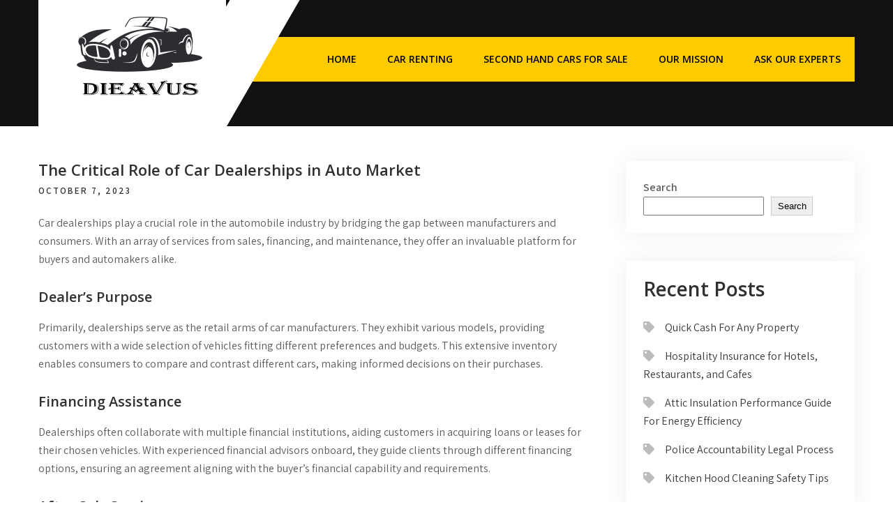

--- FILE ---
content_type: text/html; charset=UTF-8
request_url: https://dieavus.com/the-critical-role-of-car-dealerships-in-auto-market/
body_size: 14580
content:
<!DOCTYPE html>
<html dir="ltr" lang="en-US" prefix="og: https://ogp.me/ns#">
<head>
<meta charset="UTF-8">
<meta name="viewport" content="width=device-width, initial-scale=1">
<link rel="profile" href="http://gmpg.org/xfn/11">
	<link rel="pingback" href="https://dieavus.com/xmlrpc.php">
<title>The Critical Role of Car Dealerships in Auto Market - Dieavus</title>

		<!-- All in One SEO 4.9.3 - aioseo.com -->
	<meta name="description" content="Car dealerships play a crucial role in the automobile industry by bridging the gap between manufacturers and consumers. With an array of services from sales, financing, and maintenance, they offer an invaluable platform for buyers and automakers alike. Dealer&#039;s Purpose Primarily, dealerships serve as the retail arms of car manufacturers. They exhibit various models, providing" />
	<meta name="robots" content="max-image-preview:large" />
	<meta name="author" content="dieavus"/>
	<link rel="canonical" href="https://dieavus.com/the-critical-role-of-car-dealerships-in-auto-market/" />
	<meta name="generator" content="All in One SEO (AIOSEO) 4.9.3" />
		<meta property="og:locale" content="en_US" />
		<meta property="og:site_name" content="Dieavus -" />
		<meta property="og:type" content="article" />
		<meta property="og:title" content="The Critical Role of Car Dealerships in Auto Market - Dieavus" />
		<meta property="og:description" content="Car dealerships play a crucial role in the automobile industry by bridging the gap between manufacturers and consumers. With an array of services from sales, financing, and maintenance, they offer an invaluable platform for buyers and automakers alike. Dealer&#039;s Purpose Primarily, dealerships serve as the retail arms of car manufacturers. They exhibit various models, providing" />
		<meta property="og:url" content="https://dieavus.com/the-critical-role-of-car-dealerships-in-auto-market/" />
		<meta property="og:image" content="https://dieavus.com/wp-content/uploads/2023/10/car-Converted-1.png" />
		<meta property="og:image:secure_url" content="https://dieavus.com/wp-content/uploads/2023/10/car-Converted-1.png" />
		<meta property="article:published_time" content="2023-10-07T11:00:03+00:00" />
		<meta property="article:modified_time" content="2023-10-07T11:00:03+00:00" />
		<meta name="twitter:card" content="summary_large_image" />
		<meta name="twitter:title" content="The Critical Role of Car Dealerships in Auto Market - Dieavus" />
		<meta name="twitter:description" content="Car dealerships play a crucial role in the automobile industry by bridging the gap between manufacturers and consumers. With an array of services from sales, financing, and maintenance, they offer an invaluable platform for buyers and automakers alike. Dealer&#039;s Purpose Primarily, dealerships serve as the retail arms of car manufacturers. They exhibit various models, providing" />
		<meta name="twitter:image" content="https://dieavus.com/wp-content/uploads/2023/10/car-Converted-1.png" />
		<script type="application/ld+json" class="aioseo-schema">
			{"@context":"https:\/\/schema.org","@graph":[{"@type":"BlogPosting","@id":"https:\/\/dieavus.com\/the-critical-role-of-car-dealerships-in-auto-market\/#blogposting","name":"The Critical Role of Car Dealerships in Auto Market - Dieavus","headline":"The Critical Role of Car Dealerships in Auto Market","author":{"@id":"https:\/\/dieavus.com\/author\/dieavus\/#author"},"publisher":{"@id":"https:\/\/dieavus.com\/#organization"},"image":{"@type":"ImageObject","url":"https:\/\/dieavus.com\/wp-content\/uploads\/2023\/10\/car-Converted-1.png","@id":"https:\/\/dieavus.com\/#articleImage","width":180,"height":119},"datePublished":"2023-10-07T11:00:03+00:00","dateModified":"2023-10-07T11:00:03+00:00","inLanguage":"en-US","mainEntityOfPage":{"@id":"https:\/\/dieavus.com\/the-critical-role-of-car-dealerships-in-auto-market\/#webpage"},"isPartOf":{"@id":"https:\/\/dieavus.com\/the-critical-role-of-car-dealerships-in-auto-market\/#webpage"},"articleSection":"Uncategorized"},{"@type":"BreadcrumbList","@id":"https:\/\/dieavus.com\/the-critical-role-of-car-dealerships-in-auto-market\/#breadcrumblist","itemListElement":[{"@type":"ListItem","@id":"https:\/\/dieavus.com#listItem","position":1,"name":"Home","item":"https:\/\/dieavus.com","nextItem":{"@type":"ListItem","@id":"https:\/\/dieavus.com\/category\/uncategorized\/#listItem","name":"Uncategorized"}},{"@type":"ListItem","@id":"https:\/\/dieavus.com\/category\/uncategorized\/#listItem","position":2,"name":"Uncategorized","item":"https:\/\/dieavus.com\/category\/uncategorized\/","nextItem":{"@type":"ListItem","@id":"https:\/\/dieavus.com\/the-critical-role-of-car-dealerships-in-auto-market\/#listItem","name":"The Critical Role of Car Dealerships in Auto Market"},"previousItem":{"@type":"ListItem","@id":"https:\/\/dieavus.com#listItem","name":"Home"}},{"@type":"ListItem","@id":"https:\/\/dieavus.com\/the-critical-role-of-car-dealerships-in-auto-market\/#listItem","position":3,"name":"The Critical Role of Car Dealerships in Auto Market","previousItem":{"@type":"ListItem","@id":"https:\/\/dieavus.com\/category\/uncategorized\/#listItem","name":"Uncategorized"}}]},{"@type":"Organization","@id":"https:\/\/dieavus.com\/#organization","name":"My Blog","url":"https:\/\/dieavus.com\/","logo":{"@type":"ImageObject","url":"https:\/\/dieavus.com\/wp-content\/uploads\/2023\/10\/car-Converted-1.png","@id":"https:\/\/dieavus.com\/the-critical-role-of-car-dealerships-in-auto-market\/#organizationLogo","width":180,"height":119},"image":{"@id":"https:\/\/dieavus.com\/the-critical-role-of-car-dealerships-in-auto-market\/#organizationLogo"}},{"@type":"Person","@id":"https:\/\/dieavus.com\/author\/dieavus\/#author","url":"https:\/\/dieavus.com\/author\/dieavus\/","name":"dieavus","image":{"@type":"ImageObject","@id":"https:\/\/dieavus.com\/the-critical-role-of-car-dealerships-in-auto-market\/#authorImage","url":"https:\/\/secure.gravatar.com\/avatar\/d92b2ddba6db1f7b5fdacec7515871ee81c195d440c9f56ed7d0d48839db566f?s=96&d=mm&r=g","width":96,"height":96,"caption":"dieavus"}},{"@type":"WebPage","@id":"https:\/\/dieavus.com\/the-critical-role-of-car-dealerships-in-auto-market\/#webpage","url":"https:\/\/dieavus.com\/the-critical-role-of-car-dealerships-in-auto-market\/","name":"The Critical Role of Car Dealerships in Auto Market - Dieavus","description":"Car dealerships play a crucial role in the automobile industry by bridging the gap between manufacturers and consumers. With an array of services from sales, financing, and maintenance, they offer an invaluable platform for buyers and automakers alike. Dealer's Purpose Primarily, dealerships serve as the retail arms of car manufacturers. They exhibit various models, providing","inLanguage":"en-US","isPartOf":{"@id":"https:\/\/dieavus.com\/#website"},"breadcrumb":{"@id":"https:\/\/dieavus.com\/the-critical-role-of-car-dealerships-in-auto-market\/#breadcrumblist"},"author":{"@id":"https:\/\/dieavus.com\/author\/dieavus\/#author"},"creator":{"@id":"https:\/\/dieavus.com\/author\/dieavus\/#author"},"datePublished":"2023-10-07T11:00:03+00:00","dateModified":"2023-10-07T11:00:03+00:00"},{"@type":"WebSite","@id":"https:\/\/dieavus.com\/#website","url":"https:\/\/dieavus.com\/","name":"My Blog","inLanguage":"en-US","publisher":{"@id":"https:\/\/dieavus.com\/#organization"}}]}
		</script>
		<!-- All in One SEO -->

<link rel='dns-prefetch' href='//fonts.googleapis.com' />
<link rel="alternate" type="application/rss+xml" title="Dieavus &raquo; Feed" href="https://dieavus.com/feed/" />
<link rel="alternate" type="application/rss+xml" title="Dieavus &raquo; Comments Feed" href="https://dieavus.com/comments/feed/" />
<link rel="alternate" type="application/rss+xml" title="Dieavus &raquo; The Critical Role of Car Dealerships in Auto Market Comments Feed" href="https://dieavus.com/the-critical-role-of-car-dealerships-in-auto-market/feed/" />
<link rel="alternate" title="oEmbed (JSON)" type="application/json+oembed" href="https://dieavus.com/wp-json/oembed/1.0/embed?url=https%3A%2F%2Fdieavus.com%2Fthe-critical-role-of-car-dealerships-in-auto-market%2F" />
<link rel="alternate" title="oEmbed (XML)" type="text/xml+oembed" href="https://dieavus.com/wp-json/oembed/1.0/embed?url=https%3A%2F%2Fdieavus.com%2Fthe-critical-role-of-car-dealerships-in-auto-market%2F&#038;format=xml" />
<style id='wp-img-auto-sizes-contain-inline-css' type='text/css'>
img:is([sizes=auto i],[sizes^="auto," i]){contain-intrinsic-size:3000px 1500px}
/*# sourceURL=wp-img-auto-sizes-contain-inline-css */
</style>
<style id='wp-emoji-styles-inline-css' type='text/css'>

	img.wp-smiley, img.emoji {
		display: inline !important;
		border: none !important;
		box-shadow: none !important;
		height: 1em !important;
		width: 1em !important;
		margin: 0 0.07em !important;
		vertical-align: -0.1em !important;
		background: none !important;
		padding: 0 !important;
	}
/*# sourceURL=wp-emoji-styles-inline-css */
</style>
<style id='wp-block-library-inline-css' type='text/css'>
:root{--wp-block-synced-color:#7a00df;--wp-block-synced-color--rgb:122,0,223;--wp-bound-block-color:var(--wp-block-synced-color);--wp-editor-canvas-background:#ddd;--wp-admin-theme-color:#007cba;--wp-admin-theme-color--rgb:0,124,186;--wp-admin-theme-color-darker-10:#006ba1;--wp-admin-theme-color-darker-10--rgb:0,107,160.5;--wp-admin-theme-color-darker-20:#005a87;--wp-admin-theme-color-darker-20--rgb:0,90,135;--wp-admin-border-width-focus:2px}@media (min-resolution:192dpi){:root{--wp-admin-border-width-focus:1.5px}}.wp-element-button{cursor:pointer}:root .has-very-light-gray-background-color{background-color:#eee}:root .has-very-dark-gray-background-color{background-color:#313131}:root .has-very-light-gray-color{color:#eee}:root .has-very-dark-gray-color{color:#313131}:root .has-vivid-green-cyan-to-vivid-cyan-blue-gradient-background{background:linear-gradient(135deg,#00d084,#0693e3)}:root .has-purple-crush-gradient-background{background:linear-gradient(135deg,#34e2e4,#4721fb 50%,#ab1dfe)}:root .has-hazy-dawn-gradient-background{background:linear-gradient(135deg,#faaca8,#dad0ec)}:root .has-subdued-olive-gradient-background{background:linear-gradient(135deg,#fafae1,#67a671)}:root .has-atomic-cream-gradient-background{background:linear-gradient(135deg,#fdd79a,#004a59)}:root .has-nightshade-gradient-background{background:linear-gradient(135deg,#330968,#31cdcf)}:root .has-midnight-gradient-background{background:linear-gradient(135deg,#020381,#2874fc)}:root{--wp--preset--font-size--normal:16px;--wp--preset--font-size--huge:42px}.has-regular-font-size{font-size:1em}.has-larger-font-size{font-size:2.625em}.has-normal-font-size{font-size:var(--wp--preset--font-size--normal)}.has-huge-font-size{font-size:var(--wp--preset--font-size--huge)}.has-text-align-center{text-align:center}.has-text-align-left{text-align:left}.has-text-align-right{text-align:right}.has-fit-text{white-space:nowrap!important}#end-resizable-editor-section{display:none}.aligncenter{clear:both}.items-justified-left{justify-content:flex-start}.items-justified-center{justify-content:center}.items-justified-right{justify-content:flex-end}.items-justified-space-between{justify-content:space-between}.screen-reader-text{border:0;clip-path:inset(50%);height:1px;margin:-1px;overflow:hidden;padding:0;position:absolute;width:1px;word-wrap:normal!important}.screen-reader-text:focus{background-color:#ddd;clip-path:none;color:#444;display:block;font-size:1em;height:auto;left:5px;line-height:normal;padding:15px 23px 14px;text-decoration:none;top:5px;width:auto;z-index:100000}html :where(.has-border-color){border-style:solid}html :where([style*=border-top-color]){border-top-style:solid}html :where([style*=border-right-color]){border-right-style:solid}html :where([style*=border-bottom-color]){border-bottom-style:solid}html :where([style*=border-left-color]){border-left-style:solid}html :where([style*=border-width]){border-style:solid}html :where([style*=border-top-width]){border-top-style:solid}html :where([style*=border-right-width]){border-right-style:solid}html :where([style*=border-bottom-width]){border-bottom-style:solid}html :where([style*=border-left-width]){border-left-style:solid}html :where(img[class*=wp-image-]){height:auto;max-width:100%}:where(figure){margin:0 0 1em}html :where(.is-position-sticky){--wp-admin--admin-bar--position-offset:var(--wp-admin--admin-bar--height,0px)}@media screen and (max-width:600px){html :where(.is-position-sticky){--wp-admin--admin-bar--position-offset:0px}}

/*# sourceURL=wp-block-library-inline-css */
</style><style id='wp-block-archives-inline-css' type='text/css'>
.wp-block-archives{box-sizing:border-box}.wp-block-archives-dropdown label{display:block}
/*# sourceURL=https://dieavus.com/wp-includes/blocks/archives/style.min.css */
</style>
<style id='wp-block-categories-inline-css' type='text/css'>
.wp-block-categories{box-sizing:border-box}.wp-block-categories.alignleft{margin-right:2em}.wp-block-categories.alignright{margin-left:2em}.wp-block-categories.wp-block-categories-dropdown.aligncenter{text-align:center}.wp-block-categories .wp-block-categories__label{display:block;width:100%}
/*# sourceURL=https://dieavus.com/wp-includes/blocks/categories/style.min.css */
</style>
<style id='wp-block-heading-inline-css' type='text/css'>
h1:where(.wp-block-heading).has-background,h2:where(.wp-block-heading).has-background,h3:where(.wp-block-heading).has-background,h4:where(.wp-block-heading).has-background,h5:where(.wp-block-heading).has-background,h6:where(.wp-block-heading).has-background{padding:1.25em 2.375em}h1.has-text-align-left[style*=writing-mode]:where([style*=vertical-lr]),h1.has-text-align-right[style*=writing-mode]:where([style*=vertical-rl]),h2.has-text-align-left[style*=writing-mode]:where([style*=vertical-lr]),h2.has-text-align-right[style*=writing-mode]:where([style*=vertical-rl]),h3.has-text-align-left[style*=writing-mode]:where([style*=vertical-lr]),h3.has-text-align-right[style*=writing-mode]:where([style*=vertical-rl]),h4.has-text-align-left[style*=writing-mode]:where([style*=vertical-lr]),h4.has-text-align-right[style*=writing-mode]:where([style*=vertical-rl]),h5.has-text-align-left[style*=writing-mode]:where([style*=vertical-lr]),h5.has-text-align-right[style*=writing-mode]:where([style*=vertical-rl]),h6.has-text-align-left[style*=writing-mode]:where([style*=vertical-lr]),h6.has-text-align-right[style*=writing-mode]:where([style*=vertical-rl]){rotate:180deg}
/*# sourceURL=https://dieavus.com/wp-includes/blocks/heading/style.min.css */
</style>
<style id='wp-block-image-inline-css' type='text/css'>
.wp-block-image>a,.wp-block-image>figure>a{display:inline-block}.wp-block-image img{box-sizing:border-box;height:auto;max-width:100%;vertical-align:bottom}@media not (prefers-reduced-motion){.wp-block-image img.hide{visibility:hidden}.wp-block-image img.show{animation:show-content-image .4s}}.wp-block-image[style*=border-radius] img,.wp-block-image[style*=border-radius]>a{border-radius:inherit}.wp-block-image.has-custom-border img{box-sizing:border-box}.wp-block-image.aligncenter{text-align:center}.wp-block-image.alignfull>a,.wp-block-image.alignwide>a{width:100%}.wp-block-image.alignfull img,.wp-block-image.alignwide img{height:auto;width:100%}.wp-block-image .aligncenter,.wp-block-image .alignleft,.wp-block-image .alignright,.wp-block-image.aligncenter,.wp-block-image.alignleft,.wp-block-image.alignright{display:table}.wp-block-image .aligncenter>figcaption,.wp-block-image .alignleft>figcaption,.wp-block-image .alignright>figcaption,.wp-block-image.aligncenter>figcaption,.wp-block-image.alignleft>figcaption,.wp-block-image.alignright>figcaption{caption-side:bottom;display:table-caption}.wp-block-image .alignleft{float:left;margin:.5em 1em .5em 0}.wp-block-image .alignright{float:right;margin:.5em 0 .5em 1em}.wp-block-image .aligncenter{margin-left:auto;margin-right:auto}.wp-block-image :where(figcaption){margin-bottom:1em;margin-top:.5em}.wp-block-image.is-style-circle-mask img{border-radius:9999px}@supports ((-webkit-mask-image:none) or (mask-image:none)) or (-webkit-mask-image:none){.wp-block-image.is-style-circle-mask img{border-radius:0;-webkit-mask-image:url('data:image/svg+xml;utf8,<svg viewBox="0 0 100 100" xmlns="http://www.w3.org/2000/svg"><circle cx="50" cy="50" r="50"/></svg>');mask-image:url('data:image/svg+xml;utf8,<svg viewBox="0 0 100 100" xmlns="http://www.w3.org/2000/svg"><circle cx="50" cy="50" r="50"/></svg>');mask-mode:alpha;-webkit-mask-position:center;mask-position:center;-webkit-mask-repeat:no-repeat;mask-repeat:no-repeat;-webkit-mask-size:contain;mask-size:contain}}:root :where(.wp-block-image.is-style-rounded img,.wp-block-image .is-style-rounded img){border-radius:9999px}.wp-block-image figure{margin:0}.wp-lightbox-container{display:flex;flex-direction:column;position:relative}.wp-lightbox-container img{cursor:zoom-in}.wp-lightbox-container img:hover+button{opacity:1}.wp-lightbox-container button{align-items:center;backdrop-filter:blur(16px) saturate(180%);background-color:#5a5a5a40;border:none;border-radius:4px;cursor:zoom-in;display:flex;height:20px;justify-content:center;opacity:0;padding:0;position:absolute;right:16px;text-align:center;top:16px;width:20px;z-index:100}@media not (prefers-reduced-motion){.wp-lightbox-container button{transition:opacity .2s ease}}.wp-lightbox-container button:focus-visible{outline:3px auto #5a5a5a40;outline:3px auto -webkit-focus-ring-color;outline-offset:3px}.wp-lightbox-container button:hover{cursor:pointer;opacity:1}.wp-lightbox-container button:focus{opacity:1}.wp-lightbox-container button:focus,.wp-lightbox-container button:hover,.wp-lightbox-container button:not(:hover):not(:active):not(.has-background){background-color:#5a5a5a40;border:none}.wp-lightbox-overlay{box-sizing:border-box;cursor:zoom-out;height:100vh;left:0;overflow:hidden;position:fixed;top:0;visibility:hidden;width:100%;z-index:100000}.wp-lightbox-overlay .close-button{align-items:center;cursor:pointer;display:flex;justify-content:center;min-height:40px;min-width:40px;padding:0;position:absolute;right:calc(env(safe-area-inset-right) + 16px);top:calc(env(safe-area-inset-top) + 16px);z-index:5000000}.wp-lightbox-overlay .close-button:focus,.wp-lightbox-overlay .close-button:hover,.wp-lightbox-overlay .close-button:not(:hover):not(:active):not(.has-background){background:none;border:none}.wp-lightbox-overlay .lightbox-image-container{height:var(--wp--lightbox-container-height);left:50%;overflow:hidden;position:absolute;top:50%;transform:translate(-50%,-50%);transform-origin:top left;width:var(--wp--lightbox-container-width);z-index:9999999999}.wp-lightbox-overlay .wp-block-image{align-items:center;box-sizing:border-box;display:flex;height:100%;justify-content:center;margin:0;position:relative;transform-origin:0 0;width:100%;z-index:3000000}.wp-lightbox-overlay .wp-block-image img{height:var(--wp--lightbox-image-height);min-height:var(--wp--lightbox-image-height);min-width:var(--wp--lightbox-image-width);width:var(--wp--lightbox-image-width)}.wp-lightbox-overlay .wp-block-image figcaption{display:none}.wp-lightbox-overlay button{background:none;border:none}.wp-lightbox-overlay .scrim{background-color:#fff;height:100%;opacity:.9;position:absolute;width:100%;z-index:2000000}.wp-lightbox-overlay.active{visibility:visible}@media not (prefers-reduced-motion){.wp-lightbox-overlay.active{animation:turn-on-visibility .25s both}.wp-lightbox-overlay.active img{animation:turn-on-visibility .35s both}.wp-lightbox-overlay.show-closing-animation:not(.active){animation:turn-off-visibility .35s both}.wp-lightbox-overlay.show-closing-animation:not(.active) img{animation:turn-off-visibility .25s both}.wp-lightbox-overlay.zoom.active{animation:none;opacity:1;visibility:visible}.wp-lightbox-overlay.zoom.active .lightbox-image-container{animation:lightbox-zoom-in .4s}.wp-lightbox-overlay.zoom.active .lightbox-image-container img{animation:none}.wp-lightbox-overlay.zoom.active .scrim{animation:turn-on-visibility .4s forwards}.wp-lightbox-overlay.zoom.show-closing-animation:not(.active){animation:none}.wp-lightbox-overlay.zoom.show-closing-animation:not(.active) .lightbox-image-container{animation:lightbox-zoom-out .4s}.wp-lightbox-overlay.zoom.show-closing-animation:not(.active) .lightbox-image-container img{animation:none}.wp-lightbox-overlay.zoom.show-closing-animation:not(.active) .scrim{animation:turn-off-visibility .4s forwards}}@keyframes show-content-image{0%{visibility:hidden}99%{visibility:hidden}to{visibility:visible}}@keyframes turn-on-visibility{0%{opacity:0}to{opacity:1}}@keyframes turn-off-visibility{0%{opacity:1;visibility:visible}99%{opacity:0;visibility:visible}to{opacity:0;visibility:hidden}}@keyframes lightbox-zoom-in{0%{transform:translate(calc((-100vw + var(--wp--lightbox-scrollbar-width))/2 + var(--wp--lightbox-initial-left-position)),calc(-50vh + var(--wp--lightbox-initial-top-position))) scale(var(--wp--lightbox-scale))}to{transform:translate(-50%,-50%) scale(1)}}@keyframes lightbox-zoom-out{0%{transform:translate(-50%,-50%) scale(1);visibility:visible}99%{visibility:visible}to{transform:translate(calc((-100vw + var(--wp--lightbox-scrollbar-width))/2 + var(--wp--lightbox-initial-left-position)),calc(-50vh + var(--wp--lightbox-initial-top-position))) scale(var(--wp--lightbox-scale));visibility:hidden}}
/*# sourceURL=https://dieavus.com/wp-includes/blocks/image/style.min.css */
</style>
<style id='wp-block-image-theme-inline-css' type='text/css'>
:root :where(.wp-block-image figcaption){color:#555;font-size:13px;text-align:center}.is-dark-theme :root :where(.wp-block-image figcaption){color:#ffffffa6}.wp-block-image{margin:0 0 1em}
/*# sourceURL=https://dieavus.com/wp-includes/blocks/image/theme.min.css */
</style>
<style id='wp-block-latest-posts-inline-css' type='text/css'>
.wp-block-latest-posts{box-sizing:border-box}.wp-block-latest-posts.alignleft{margin-right:2em}.wp-block-latest-posts.alignright{margin-left:2em}.wp-block-latest-posts.wp-block-latest-posts__list{list-style:none}.wp-block-latest-posts.wp-block-latest-posts__list li{clear:both;overflow-wrap:break-word}.wp-block-latest-posts.is-grid{display:flex;flex-wrap:wrap}.wp-block-latest-posts.is-grid li{margin:0 1.25em 1.25em 0;width:100%}@media (min-width:600px){.wp-block-latest-posts.columns-2 li{width:calc(50% - .625em)}.wp-block-latest-posts.columns-2 li:nth-child(2n){margin-right:0}.wp-block-latest-posts.columns-3 li{width:calc(33.33333% - .83333em)}.wp-block-latest-posts.columns-3 li:nth-child(3n){margin-right:0}.wp-block-latest-posts.columns-4 li{width:calc(25% - .9375em)}.wp-block-latest-posts.columns-4 li:nth-child(4n){margin-right:0}.wp-block-latest-posts.columns-5 li{width:calc(20% - 1em)}.wp-block-latest-posts.columns-5 li:nth-child(5n){margin-right:0}.wp-block-latest-posts.columns-6 li{width:calc(16.66667% - 1.04167em)}.wp-block-latest-posts.columns-6 li:nth-child(6n){margin-right:0}}:root :where(.wp-block-latest-posts.is-grid){padding:0}:root :where(.wp-block-latest-posts.wp-block-latest-posts__list){padding-left:0}.wp-block-latest-posts__post-author,.wp-block-latest-posts__post-date{display:block;font-size:.8125em}.wp-block-latest-posts__post-excerpt,.wp-block-latest-posts__post-full-content{margin-bottom:1em;margin-top:.5em}.wp-block-latest-posts__featured-image a{display:inline-block}.wp-block-latest-posts__featured-image img{height:auto;max-width:100%;width:auto}.wp-block-latest-posts__featured-image.alignleft{float:left;margin-right:1em}.wp-block-latest-posts__featured-image.alignright{float:right;margin-left:1em}.wp-block-latest-posts__featured-image.aligncenter{margin-bottom:1em;text-align:center}
/*# sourceURL=https://dieavus.com/wp-includes/blocks/latest-posts/style.min.css */
</style>
<style id='wp-block-search-inline-css' type='text/css'>
.wp-block-search__button{margin-left:10px;word-break:normal}.wp-block-search__button.has-icon{line-height:0}.wp-block-search__button svg{height:1.25em;min-height:24px;min-width:24px;width:1.25em;fill:currentColor;vertical-align:text-bottom}:where(.wp-block-search__button){border:1px solid #ccc;padding:6px 10px}.wp-block-search__inside-wrapper{display:flex;flex:auto;flex-wrap:nowrap;max-width:100%}.wp-block-search__label{width:100%}.wp-block-search.wp-block-search__button-only .wp-block-search__button{box-sizing:border-box;display:flex;flex-shrink:0;justify-content:center;margin-left:0;max-width:100%}.wp-block-search.wp-block-search__button-only .wp-block-search__inside-wrapper{min-width:0!important;transition-property:width}.wp-block-search.wp-block-search__button-only .wp-block-search__input{flex-basis:100%;transition-duration:.3s}.wp-block-search.wp-block-search__button-only.wp-block-search__searchfield-hidden,.wp-block-search.wp-block-search__button-only.wp-block-search__searchfield-hidden .wp-block-search__inside-wrapper{overflow:hidden}.wp-block-search.wp-block-search__button-only.wp-block-search__searchfield-hidden .wp-block-search__input{border-left-width:0!important;border-right-width:0!important;flex-basis:0;flex-grow:0;margin:0;min-width:0!important;padding-left:0!important;padding-right:0!important;width:0!important}:where(.wp-block-search__input){appearance:none;border:1px solid #949494;flex-grow:1;font-family:inherit;font-size:inherit;font-style:inherit;font-weight:inherit;letter-spacing:inherit;line-height:inherit;margin-left:0;margin-right:0;min-width:3rem;padding:8px;text-decoration:unset!important;text-transform:inherit}:where(.wp-block-search__button-inside .wp-block-search__inside-wrapper){background-color:#fff;border:1px solid #949494;box-sizing:border-box;padding:4px}:where(.wp-block-search__button-inside .wp-block-search__inside-wrapper) .wp-block-search__input{border:none;border-radius:0;padding:0 4px}:where(.wp-block-search__button-inside .wp-block-search__inside-wrapper) .wp-block-search__input:focus{outline:none}:where(.wp-block-search__button-inside .wp-block-search__inside-wrapper) :where(.wp-block-search__button){padding:4px 8px}.wp-block-search.aligncenter .wp-block-search__inside-wrapper{margin:auto}.wp-block[data-align=right] .wp-block-search.wp-block-search__button-only .wp-block-search__inside-wrapper{float:right}
/*# sourceURL=https://dieavus.com/wp-includes/blocks/search/style.min.css */
</style>
<style id='wp-block-search-theme-inline-css' type='text/css'>
.wp-block-search .wp-block-search__label{font-weight:700}.wp-block-search__button{border:1px solid #ccc;padding:.375em .625em}
/*# sourceURL=https://dieavus.com/wp-includes/blocks/search/theme.min.css */
</style>
<style id='wp-block-group-inline-css' type='text/css'>
.wp-block-group{box-sizing:border-box}:where(.wp-block-group.wp-block-group-is-layout-constrained){position:relative}
/*# sourceURL=https://dieavus.com/wp-includes/blocks/group/style.min.css */
</style>
<style id='wp-block-group-theme-inline-css' type='text/css'>
:where(.wp-block-group.has-background){padding:1.25em 2.375em}
/*# sourceURL=https://dieavus.com/wp-includes/blocks/group/theme.min.css */
</style>
<style id='wp-block-paragraph-inline-css' type='text/css'>
.is-small-text{font-size:.875em}.is-regular-text{font-size:1em}.is-large-text{font-size:2.25em}.is-larger-text{font-size:3em}.has-drop-cap:not(:focus):first-letter{float:left;font-size:8.4em;font-style:normal;font-weight:100;line-height:.68;margin:.05em .1em 0 0;text-transform:uppercase}body.rtl .has-drop-cap:not(:focus):first-letter{float:none;margin-left:.1em}p.has-drop-cap.has-background{overflow:hidden}:root :where(p.has-background){padding:1.25em 2.375em}:where(p.has-text-color:not(.has-link-color)) a{color:inherit}p.has-text-align-left[style*="writing-mode:vertical-lr"],p.has-text-align-right[style*="writing-mode:vertical-rl"]{rotate:180deg}
/*# sourceURL=https://dieavus.com/wp-includes/blocks/paragraph/style.min.css */
</style>
<style id='global-styles-inline-css' type='text/css'>
:root{--wp--preset--aspect-ratio--square: 1;--wp--preset--aspect-ratio--4-3: 4/3;--wp--preset--aspect-ratio--3-4: 3/4;--wp--preset--aspect-ratio--3-2: 3/2;--wp--preset--aspect-ratio--2-3: 2/3;--wp--preset--aspect-ratio--16-9: 16/9;--wp--preset--aspect-ratio--9-16: 9/16;--wp--preset--color--black: #000000;--wp--preset--color--cyan-bluish-gray: #abb8c3;--wp--preset--color--white: #ffffff;--wp--preset--color--pale-pink: #f78da7;--wp--preset--color--vivid-red: #cf2e2e;--wp--preset--color--luminous-vivid-orange: #ff6900;--wp--preset--color--luminous-vivid-amber: #fcb900;--wp--preset--color--light-green-cyan: #7bdcb5;--wp--preset--color--vivid-green-cyan: #00d084;--wp--preset--color--pale-cyan-blue: #8ed1fc;--wp--preset--color--vivid-cyan-blue: #0693e3;--wp--preset--color--vivid-purple: #9b51e0;--wp--preset--gradient--vivid-cyan-blue-to-vivid-purple: linear-gradient(135deg,rgb(6,147,227) 0%,rgb(155,81,224) 100%);--wp--preset--gradient--light-green-cyan-to-vivid-green-cyan: linear-gradient(135deg,rgb(122,220,180) 0%,rgb(0,208,130) 100%);--wp--preset--gradient--luminous-vivid-amber-to-luminous-vivid-orange: linear-gradient(135deg,rgb(252,185,0) 0%,rgb(255,105,0) 100%);--wp--preset--gradient--luminous-vivid-orange-to-vivid-red: linear-gradient(135deg,rgb(255,105,0) 0%,rgb(207,46,46) 100%);--wp--preset--gradient--very-light-gray-to-cyan-bluish-gray: linear-gradient(135deg,rgb(238,238,238) 0%,rgb(169,184,195) 100%);--wp--preset--gradient--cool-to-warm-spectrum: linear-gradient(135deg,rgb(74,234,220) 0%,rgb(151,120,209) 20%,rgb(207,42,186) 40%,rgb(238,44,130) 60%,rgb(251,105,98) 80%,rgb(254,248,76) 100%);--wp--preset--gradient--blush-light-purple: linear-gradient(135deg,rgb(255,206,236) 0%,rgb(152,150,240) 100%);--wp--preset--gradient--blush-bordeaux: linear-gradient(135deg,rgb(254,205,165) 0%,rgb(254,45,45) 50%,rgb(107,0,62) 100%);--wp--preset--gradient--luminous-dusk: linear-gradient(135deg,rgb(255,203,112) 0%,rgb(199,81,192) 50%,rgb(65,88,208) 100%);--wp--preset--gradient--pale-ocean: linear-gradient(135deg,rgb(255,245,203) 0%,rgb(182,227,212) 50%,rgb(51,167,181) 100%);--wp--preset--gradient--electric-grass: linear-gradient(135deg,rgb(202,248,128) 0%,rgb(113,206,126) 100%);--wp--preset--gradient--midnight: linear-gradient(135deg,rgb(2,3,129) 0%,rgb(40,116,252) 100%);--wp--preset--font-size--small: 13px;--wp--preset--font-size--medium: 20px;--wp--preset--font-size--large: 36px;--wp--preset--font-size--x-large: 42px;--wp--preset--spacing--20: 0.44rem;--wp--preset--spacing--30: 0.67rem;--wp--preset--spacing--40: 1rem;--wp--preset--spacing--50: 1.5rem;--wp--preset--spacing--60: 2.25rem;--wp--preset--spacing--70: 3.38rem;--wp--preset--spacing--80: 5.06rem;--wp--preset--shadow--natural: 6px 6px 9px rgba(0, 0, 0, 0.2);--wp--preset--shadow--deep: 12px 12px 50px rgba(0, 0, 0, 0.4);--wp--preset--shadow--sharp: 6px 6px 0px rgba(0, 0, 0, 0.2);--wp--preset--shadow--outlined: 6px 6px 0px -3px rgb(255, 255, 255), 6px 6px rgb(0, 0, 0);--wp--preset--shadow--crisp: 6px 6px 0px rgb(0, 0, 0);}:where(.is-layout-flex){gap: 0.5em;}:where(.is-layout-grid){gap: 0.5em;}body .is-layout-flex{display: flex;}.is-layout-flex{flex-wrap: wrap;align-items: center;}.is-layout-flex > :is(*, div){margin: 0;}body .is-layout-grid{display: grid;}.is-layout-grid > :is(*, div){margin: 0;}:where(.wp-block-columns.is-layout-flex){gap: 2em;}:where(.wp-block-columns.is-layout-grid){gap: 2em;}:where(.wp-block-post-template.is-layout-flex){gap: 1.25em;}:where(.wp-block-post-template.is-layout-grid){gap: 1.25em;}.has-black-color{color: var(--wp--preset--color--black) !important;}.has-cyan-bluish-gray-color{color: var(--wp--preset--color--cyan-bluish-gray) !important;}.has-white-color{color: var(--wp--preset--color--white) !important;}.has-pale-pink-color{color: var(--wp--preset--color--pale-pink) !important;}.has-vivid-red-color{color: var(--wp--preset--color--vivid-red) !important;}.has-luminous-vivid-orange-color{color: var(--wp--preset--color--luminous-vivid-orange) !important;}.has-luminous-vivid-amber-color{color: var(--wp--preset--color--luminous-vivid-amber) !important;}.has-light-green-cyan-color{color: var(--wp--preset--color--light-green-cyan) !important;}.has-vivid-green-cyan-color{color: var(--wp--preset--color--vivid-green-cyan) !important;}.has-pale-cyan-blue-color{color: var(--wp--preset--color--pale-cyan-blue) !important;}.has-vivid-cyan-blue-color{color: var(--wp--preset--color--vivid-cyan-blue) !important;}.has-vivid-purple-color{color: var(--wp--preset--color--vivid-purple) !important;}.has-black-background-color{background-color: var(--wp--preset--color--black) !important;}.has-cyan-bluish-gray-background-color{background-color: var(--wp--preset--color--cyan-bluish-gray) !important;}.has-white-background-color{background-color: var(--wp--preset--color--white) !important;}.has-pale-pink-background-color{background-color: var(--wp--preset--color--pale-pink) !important;}.has-vivid-red-background-color{background-color: var(--wp--preset--color--vivid-red) !important;}.has-luminous-vivid-orange-background-color{background-color: var(--wp--preset--color--luminous-vivid-orange) !important;}.has-luminous-vivid-amber-background-color{background-color: var(--wp--preset--color--luminous-vivid-amber) !important;}.has-light-green-cyan-background-color{background-color: var(--wp--preset--color--light-green-cyan) !important;}.has-vivid-green-cyan-background-color{background-color: var(--wp--preset--color--vivid-green-cyan) !important;}.has-pale-cyan-blue-background-color{background-color: var(--wp--preset--color--pale-cyan-blue) !important;}.has-vivid-cyan-blue-background-color{background-color: var(--wp--preset--color--vivid-cyan-blue) !important;}.has-vivid-purple-background-color{background-color: var(--wp--preset--color--vivid-purple) !important;}.has-black-border-color{border-color: var(--wp--preset--color--black) !important;}.has-cyan-bluish-gray-border-color{border-color: var(--wp--preset--color--cyan-bluish-gray) !important;}.has-white-border-color{border-color: var(--wp--preset--color--white) !important;}.has-pale-pink-border-color{border-color: var(--wp--preset--color--pale-pink) !important;}.has-vivid-red-border-color{border-color: var(--wp--preset--color--vivid-red) !important;}.has-luminous-vivid-orange-border-color{border-color: var(--wp--preset--color--luminous-vivid-orange) !important;}.has-luminous-vivid-amber-border-color{border-color: var(--wp--preset--color--luminous-vivid-amber) !important;}.has-light-green-cyan-border-color{border-color: var(--wp--preset--color--light-green-cyan) !important;}.has-vivid-green-cyan-border-color{border-color: var(--wp--preset--color--vivid-green-cyan) !important;}.has-pale-cyan-blue-border-color{border-color: var(--wp--preset--color--pale-cyan-blue) !important;}.has-vivid-cyan-blue-border-color{border-color: var(--wp--preset--color--vivid-cyan-blue) !important;}.has-vivid-purple-border-color{border-color: var(--wp--preset--color--vivid-purple) !important;}.has-vivid-cyan-blue-to-vivid-purple-gradient-background{background: var(--wp--preset--gradient--vivid-cyan-blue-to-vivid-purple) !important;}.has-light-green-cyan-to-vivid-green-cyan-gradient-background{background: var(--wp--preset--gradient--light-green-cyan-to-vivid-green-cyan) !important;}.has-luminous-vivid-amber-to-luminous-vivid-orange-gradient-background{background: var(--wp--preset--gradient--luminous-vivid-amber-to-luminous-vivid-orange) !important;}.has-luminous-vivid-orange-to-vivid-red-gradient-background{background: var(--wp--preset--gradient--luminous-vivid-orange-to-vivid-red) !important;}.has-very-light-gray-to-cyan-bluish-gray-gradient-background{background: var(--wp--preset--gradient--very-light-gray-to-cyan-bluish-gray) !important;}.has-cool-to-warm-spectrum-gradient-background{background: var(--wp--preset--gradient--cool-to-warm-spectrum) !important;}.has-blush-light-purple-gradient-background{background: var(--wp--preset--gradient--blush-light-purple) !important;}.has-blush-bordeaux-gradient-background{background: var(--wp--preset--gradient--blush-bordeaux) !important;}.has-luminous-dusk-gradient-background{background: var(--wp--preset--gradient--luminous-dusk) !important;}.has-pale-ocean-gradient-background{background: var(--wp--preset--gradient--pale-ocean) !important;}.has-electric-grass-gradient-background{background: var(--wp--preset--gradient--electric-grass) !important;}.has-midnight-gradient-background{background: var(--wp--preset--gradient--midnight) !important;}.has-small-font-size{font-size: var(--wp--preset--font-size--small) !important;}.has-medium-font-size{font-size: var(--wp--preset--font-size--medium) !important;}.has-large-font-size{font-size: var(--wp--preset--font-size--large) !important;}.has-x-large-font-size{font-size: var(--wp--preset--font-size--x-large) !important;}
/*# sourceURL=global-styles-inline-css */
</style>

<style id='classic-theme-styles-inline-css' type='text/css'>
/*! This file is auto-generated */
.wp-block-button__link{color:#fff;background-color:#32373c;border-radius:9999px;box-shadow:none;text-decoration:none;padding:calc(.667em + 2px) calc(1.333em + 2px);font-size:1.125em}.wp-block-file__button{background:#32373c;color:#fff;text-decoration:none}
/*# sourceURL=/wp-includes/css/classic-themes.min.css */
</style>
<link rel='stylesheet' id='dashicons-css' href='https://dieavus.com/wp-includes/css/dashicons.min.css?ver=6.9' type='text/css' media='all' />
<link rel='stylesheet' id='admin-bar-css' href='https://dieavus.com/wp-includes/css/admin-bar.min.css?ver=6.9' type='text/css' media='all' />
<style id='admin-bar-inline-css' type='text/css'>

    /* Hide CanvasJS credits for P404 charts specifically */
    #p404RedirectChart .canvasjs-chart-credit {
        display: none !important;
    }
    
    #p404RedirectChart canvas {
        border-radius: 6px;
    }

    .p404-redirect-adminbar-weekly-title {
        font-weight: bold;
        font-size: 14px;
        color: #fff;
        margin-bottom: 6px;
    }

    #wpadminbar #wp-admin-bar-p404_free_top_button .ab-icon:before {
        content: "\f103";
        color: #dc3545;
        top: 3px;
    }
    
    #wp-admin-bar-p404_free_top_button .ab-item {
        min-width: 80px !important;
        padding: 0px !important;
    }
    
    /* Ensure proper positioning and z-index for P404 dropdown */
    .p404-redirect-adminbar-dropdown-wrap { 
        min-width: 0; 
        padding: 0;
        position: static !important;
    }
    
    #wpadminbar #wp-admin-bar-p404_free_top_button_dropdown {
        position: static !important;
    }
    
    #wpadminbar #wp-admin-bar-p404_free_top_button_dropdown .ab-item {
        padding: 0 !important;
        margin: 0 !important;
    }
    
    .p404-redirect-dropdown-container {
        min-width: 340px;
        padding: 18px 18px 12px 18px;
        background: #23282d !important;
        color: #fff;
        border-radius: 12px;
        box-shadow: 0 8px 32px rgba(0,0,0,0.25);
        margin-top: 10px;
        position: relative !important;
        z-index: 999999 !important;
        display: block !important;
        border: 1px solid #444;
    }
    
    /* Ensure P404 dropdown appears on hover */
    #wpadminbar #wp-admin-bar-p404_free_top_button .p404-redirect-dropdown-container { 
        display: none !important;
    }
    
    #wpadminbar #wp-admin-bar-p404_free_top_button:hover .p404-redirect-dropdown-container { 
        display: block !important;
    }
    
    #wpadminbar #wp-admin-bar-p404_free_top_button:hover #wp-admin-bar-p404_free_top_button_dropdown .p404-redirect-dropdown-container {
        display: block !important;
    }
    
    .p404-redirect-card {
        background: #2c3338;
        border-radius: 8px;
        padding: 18px 18px 12px 18px;
        box-shadow: 0 2px 8px rgba(0,0,0,0.07);
        display: flex;
        flex-direction: column;
        align-items: flex-start;
        border: 1px solid #444;
    }
    
    .p404-redirect-btn {
        display: inline-block;
        background: #dc3545;
        color: #fff !important;
        font-weight: bold;
        padding: 5px 22px;
        border-radius: 8px;
        text-decoration: none;
        font-size: 17px;
        transition: background 0.2s, box-shadow 0.2s;
        margin-top: 8px;
        box-shadow: 0 2px 8px rgba(220,53,69,0.15);
        text-align: center;
        line-height: 1.6;
    }
    
    .p404-redirect-btn:hover {
        background: #c82333;
        color: #fff !important;
        box-shadow: 0 4px 16px rgba(220,53,69,0.25);
    }
    
    /* Prevent conflicts with other admin bar dropdowns */
    #wpadminbar .ab-top-menu > li:hover > .ab-item,
    #wpadminbar .ab-top-menu > li.hover > .ab-item {
        z-index: auto;
    }
    
    #wpadminbar #wp-admin-bar-p404_free_top_button:hover > .ab-item {
        z-index: 999998 !important;
    }
    
/*# sourceURL=admin-bar-inline-css */
</style>
<link rel='stylesheet' id='contact-form-7-css' href='https://dieavus.com/wp-content/plugins/contact-form-7/includes/css/styles.css?ver=6.1.4' type='text/css' media='all' />
<link rel='stylesheet' id='car-fix-lite-font-css' href='//fonts.googleapis.com/css?family=Assistant%3A300%2C400%2C600%7COpen+Sans%3A400%2C600%2C700%2C800&#038;ver=6.9' type='text/css' media='all' />
<link rel='stylesheet' id='car-fix-lite-basic-style-css' href='https://dieavus.com/wp-content/themes/car-fix-lite/style.css?ver=6.9' type='text/css' media='all' />
<link rel='stylesheet' id='nivo-slider-css' href='https://dieavus.com/wp-content/themes/car-fix-lite/css/nivo-slider.css?ver=6.9' type='text/css' media='all' />
<link rel='stylesheet' id='fontawesome-all-style-css' href='https://dieavus.com/wp-content/themes/car-fix-lite/fontsawesome/css/fontawesome-all.css?ver=6.9' type='text/css' media='all' />
<link rel='stylesheet' id='car-fix-lite-responsive-css' href='https://dieavus.com/wp-content/themes/car-fix-lite/css/responsive.css?ver=6.9' type='text/css' media='all' />
<script type="text/javascript" src="https://dieavus.com/wp-includes/js/jquery/jquery.min.js?ver=3.7.1" id="jquery-core-js"></script>
<script type="text/javascript" src="https://dieavus.com/wp-includes/js/jquery/jquery-migrate.min.js?ver=3.4.1" id="jquery-migrate-js"></script>
<script type="text/javascript" src="https://dieavus.com/wp-content/themes/car-fix-lite/js/jquery.nivo.slider.js?ver=6.9" id="jquery-nivo-slider-js"></script>
<script type="text/javascript" src="https://dieavus.com/wp-content/themes/car-fix-lite/js/editable.js?ver=6.9" id="car-fix-lite-editable-js"></script>
<link rel="https://api.w.org/" href="https://dieavus.com/wp-json/" /><link rel="alternate" title="JSON" type="application/json" href="https://dieavus.com/wp-json/wp/v2/posts/9" /><link rel="EditURI" type="application/rsd+xml" title="RSD" href="https://dieavus.com/xmlrpc.php?rsd" />
<meta name="generator" content="WordPress 6.9" />
<link rel='shortlink' href='https://dieavus.com/?p=9' />
	<style type="text/css"> 					
        a, .recentpost_listing h2 a:hover,
        #sidebar ul li a:hover,								
        .recentpost_listing h3 a:hover,			
        .recent-post h6:hover,
		.header-socialicons a:hover,       						
        .postmeta a:hover,		
        .button:hover,			
		.six_column_box:hover h3 a,		
		.features_3box_services:hover h3 a,		           
		.footer-wrapper h2 span,
		.footer-wrapper ul li a:hover, 
		.footer-wrapper ul li.current_page_item a        				
            { color:#feca00;}					 
            
        .pagination ul li .current, .pagination ul li a:hover, 
        #commentform input#submit:hover,		
        .nivo-controlNav a.active,				
        .learnmore,
		a.blogreadmore,
		.news-title,
		.header-navigation,
		.header-nav,		
		.topsitenav ul li ul,
		.features_imgbx,
		.six_column_box:hover .iconbox,
		.nivo-caption .slide_more, 		
		.features_3box_services .featurepagereadmore,												
        #sidebar .search-form input.search-submit,				
        .wpcf7 input[type='submit'],				
        nav.pagination .page-numbers.current,
        .toggle a	
            { background-color:#feca00;}
			
		.nivo-caption .slide_more:hover,		
		.tagcloud a:hover,		
		.six_column_box .iconbox,
		h3.widget-title::after,
		blockquote	        
            { border-color:#feca00;}	
			
         	
    </style> 
	<style type="text/css">
			.site-header{
			background: url() no-repeat;
			background-position: center top;
		}
		.logo h1 a { color:#blank;}
		
	</style>
    
        <style type="text/css">		
		.logo h1,
		.logo p{
			clip: rect(1px, 1px, 1px, 1px);
			position: absolute;
		}
    </style>
    
	<link rel="icon" href="https://dieavus.com/wp-content/uploads/2023/10/cropped-car-Converted-1-150x91.png" sizes="32x32" />
<link rel="icon" href="https://dieavus.com/wp-content/uploads/2023/10/cropped-car-Converted-1.png" sizes="192x192" />
<link rel="apple-touch-icon" href="https://dieavus.com/wp-content/uploads/2023/10/cropped-car-Converted-1.png" />
<meta name="msapplication-TileImage" content="https://dieavus.com/wp-content/uploads/2023/10/cropped-car-Converted-1.png" />
</head>
<body class="wp-singular post-template-default single single-post postid-9 single-format-standard wp-custom-logo wp-embed-responsive wp-theme-car-fix-lite">
<a class="skip-link screen-reader-text" href="#page_content_builder">
Skip to content</a>
<div id="sitelayout_type" >

<div class="site-header siteinner"> 
  <div class="container">  
    <div class="header-top">
    <div class="left">    
           
    
    </div> 
    <div class="right">
       
    </div> <!--.right-->  
    <div class="clear"></div> 
</div>    
<div class="logonavigation">  
     <div class="logo">
        <a href="https://dieavus.com/" class="custom-logo-link" rel="home"><img width="180" height="119" src="https://dieavus.com/wp-content/uploads/2023/10/car-Converted-1.png" class="custom-logo" alt="Dieavus" decoding="async" /></a>           <h1><a href="https://dieavus.com/" rel="home">Dieavus</a></h1>
                  </div><!-- logo -->
        
      <div class="header-nav">
          <div class="toggle">
         <a class="toggleMenu" href="#">Menu</a>
       </div><!-- toggle --> 
       <div class="topsitenav">                   
         <div class="menu-menu-1-container"><ul id="menu-menu-1" class="menu"><li id="menu-item-26" class="menu-item menu-item-type-custom menu-item-object-custom menu-item-home menu-item-26"><a href="https://dieavus.com/">Home</a></li>
<li id="menu-item-28" class="menu-item menu-item-type-post_type menu-item-object-page menu-item-28"><a href="https://dieavus.com/car-renting/">Car Renting</a></li>
<li id="menu-item-30" class="menu-item menu-item-type-post_type menu-item-object-page menu-item-30"><a href="https://dieavus.com/second-hand-cars-for-sale/">Second hand cars for sale</a></li>
<li id="menu-item-29" class="menu-item menu-item-type-post_type menu-item-object-page menu-item-29"><a href="https://dieavus.com/our-mission/">Our Mission</a></li>
<li id="menu-item-27" class="menu-item menu-item-type-post_type menu-item-object-page menu-item-27"><a href="https://dieavus.com/ask-our-experts/">Ask Our Experts</a></li>
</ul></div>       </div><!--.topsitenav -->
        </div><!--.header-nav -->
      <div class="clear"></div>  
 
  </div><!-- .logonavigation -->   
  </div><!-- .container -->   
  </div><!--.site-header --> 
  
       
        

<div class="container">
     <div id="page_content_builder">
        <section class="content_align_box">            
                                    <div class="recentpost_listing">
<article id="post-9" class="single-post post-9 post type-post status-publish format-standard hentry category-uncategorized">
 		   
    <header class="entry-header">
        <h3 class="single-title">The Critical Role of Car Dealerships in Auto Market</h3>    </header><!-- .entry-header -->    
     <div class="postmeta">
            <div class="post-date">October 7, 2023</div><!-- post-date -->                    
    </div><!-- postmeta --> 

    <div class="entry-content">		
        <p>Car dealerships play a crucial role in the automobile industry by bridging the gap between manufacturers and consumers. With an array of services from sales, financing, and maintenance, they offer an invaluable platform for buyers and automakers alike.</p>
<h4>Dealer&#8217;s Purpose</h4>
<p>Primarily, dealerships serve as the retail arms of car manufacturers. They exhibit various models, providing customers with a wide selection of vehicles fitting different preferences and budgets. This extensive inventory enables consumers to compare and contrast different cars, making informed decisions on their purchases.</p>
<h4>Financing Assistance</h4>
<p>Dealerships often collaborate with multiple financial institutions, aiding customers in acquiring loans or leases for their chosen vehicles. With experienced financial advisors onboard, they guide clients through different financing options, ensuring an agreement aligning with the buyer’s financial capability and requirements.</p>
<h4>After-Sale Services</h4>
<p>Beyond sales, dealerships offer after-sale services, including maintenance and repairs. With trained and certified technicians, they ensure vehicles remain in optimal condition, reinforcing customer trust and loyalty. These services significantly contribute to client satisfaction, fostering long-term relationships.</p>
<h4>Marketing and Promotions</h4>
<p>Car dealers actively engage in marketing and promotional activities, creating awareness for both new and pre-owned vehicles. They introduce discounts, trade-in options, and loyalty programs, enticing customers and stimulating sales.</p>
<h4>Conclusion</h4>
<p>Car dealerships significantly influence the automobile market by serving as the vital connector between manufacturers and consumers, facilitating sales, providing financial assistance, and offering after-sales services.</p>
<p><iframe title="Digital Content Strategy - Automotive Dealership Marketing" width="680" height="383" src="https://www.youtube.com/embed/3Oi1OOHJ2lw?feature=oembed" frameborder="0" allow="accelerometer; autoplay; clipboard-write; encrypted-media; gyroscope; picture-in-picture; web-share" allowfullscreen></iframe></p>
                <div class="postmeta">          
            <div class="post-tags"> </div>
            <div class="clear"></div>
        </div><!-- postmeta -->
    </div><!-- .entry-content -->
   
    <footer class="entry-meta">
          </footer><!-- .entry-meta -->

</article>
</div><!-- .recentpost_listing-->                    
	<nav class="navigation post-navigation" aria-label="Posts">
		<h2 class="screen-reader-text">Post navigation</h2>
		<div class="nav-links"><div class="nav-previous"><a href="https://dieavus.com/the-benefits-of-using-a-dmt-cart/" rel="prev">The Benefits of Using a DMT Cart</a></div><div class="nav-next"><a href="https://dieavus.com/tips-for-choosing-the-right-car-dealership/" rel="next">Tips for Choosing the Right Car Dealership</a></div></div>
	</nav>                    <div class="clear"></div>
                    
<div id="comments" class="comments-area">

	
	
		<div id="respond" class="comment-respond">
		<h2 id="reply-title" class="comment-reply-title">Leave a Reply <small><a rel="nofollow" id="cancel-comment-reply-link" href="/the-critical-role-of-car-dealerships-in-auto-market/#respond" style="display:none;">Cancel reply</a></small></h2><form action="https://dieavus.com/wp-comments-post.php" method="post" id="commentform" class="comment-form"><p class="comment-notes"><span id="email-notes">Your email address will not be published.</span> <span class="required-field-message">Required fields are marked <span class="required">*</span></span></p><p class="comment-form-comment"><label for="comment">Comment <span class="required">*</span></label> <textarea id="comment" name="comment" cols="45" rows="8" maxlength="65525" required></textarea></p><p class="comment-form-author"><label for="author">Name <span class="required">*</span></label> <input id="author" name="author" type="text" value="" size="30" maxlength="245" autocomplete="name" required /></p>
<p class="comment-form-email"><label for="email">Email <span class="required">*</span></label> <input id="email" name="email" type="email" value="" size="30" maxlength="100" aria-describedby="email-notes" autocomplete="email" required /></p>
<p class="comment-form-url"><label for="url">Website</label> <input id="url" name="url" type="url" value="" size="30" maxlength="200" autocomplete="url" /></p>
<p class="comment-form-cookies-consent"><input id="wp-comment-cookies-consent" name="wp-comment-cookies-consent" type="checkbox" value="yes" /> <label for="wp-comment-cookies-consent">Save my name, email, and website in this browser for the next time I comment.</label></p>
<p class="form-submit"><input name="submit" type="submit" id="submit" class="submit" value="Post Comment" /> <input type='hidden' name='comment_post_ID' value='9' id='comment_post_ID' />
<input type='hidden' name='comment_parent' id='comment_parent' value='0' />
</p><p style="display: none !important;" class="akismet-fields-container" data-prefix="ak_"><label>&#916;<textarea name="ak_hp_textarea" cols="45" rows="8" maxlength="100"></textarea></label><input type="hidden" id="ak_js_1" name="ak_js" value="183"/><script>document.getElementById( "ak_js_1" ).setAttribute( "value", ( new Date() ).getTime() );</script></p></form>	</div><!-- #respond -->
	</div><!-- .comments-area -->                                  
         </section>       
        <div id="sidebar">    
    <aside id="block-2" class="widget widget_block widget_search"><form role="search" method="get" action="https://dieavus.com/" class="wp-block-search__button-outside wp-block-search__text-button wp-block-search"    ><label class="wp-block-search__label" for="wp-block-search__input-1" >Search</label><div class="wp-block-search__inside-wrapper" ><input class="wp-block-search__input" id="wp-block-search__input-1" placeholder="" value="" type="search" name="s" required /><button aria-label="Search" class="wp-block-search__button wp-element-button" type="submit" >Search</button></div></form></aside><aside id="block-3" class="widget widget_block"><div class="wp-block-group"><div class="wp-block-group__inner-container is-layout-flow wp-block-group-is-layout-flow"><h2 class="wp-block-heading">Recent Posts</h2><ul class="wp-block-latest-posts__list wp-block-latest-posts"><li><a class="wp-block-latest-posts__post-title" href="https://dieavus.com/quick-cash-for-any-property/">Quick Cash For Any Property</a></li>
<li><a class="wp-block-latest-posts__post-title" href="https://dieavus.com/hospitality-insurance-for-hotels-restaurants-and-cafes/">Hospitality Insurance for Hotels, Restaurants, and Cafes</a></li>
<li><a class="wp-block-latest-posts__post-title" href="https://dieavus.com/attic-insulation-performance-guide-for-energy-efficiency/">Attic Insulation Performance Guide For Energy Efficiency</a></li>
<li><a class="wp-block-latest-posts__post-title" href="https://dieavus.com/police-accountability-legal-process/">Police Accountability Legal Process</a></li>
<li><a class="wp-block-latest-posts__post-title" href="https://dieavus.com/kitchen-hood-cleaning-safety-tips/">Kitchen Hood Cleaning Safety Tips</a></li>
</ul></div></div></aside><aside id="block-8" class="widget widget_block">
<div class="wp-block-group"><div class="wp-block-group__inner-container is-layout-constrained wp-block-group-is-layout-constrained">
<h2 class="wp-block-heading">Our Mission</h2>



<figure class="wp-block-image size-full is-resized"><img loading="lazy" decoding="async" src="http://dieavus.com/wp-content/uploads/2023/10/undefined-44.jpg" alt="" class="wp-image-17" style="width:242px;height:242px" width="242" height="242" srcset="https://dieavus.com/wp-content/uploads/2023/10/undefined-44.jpg 1024w, https://dieavus.com/wp-content/uploads/2023/10/undefined-44-300x300.jpg 300w, https://dieavus.com/wp-content/uploads/2023/10/undefined-44-150x150.jpg 150w, https://dieavus.com/wp-content/uploads/2023/10/undefined-44-768x768.jpg 768w" sizes="auto, (max-width: 242px) 100vw, 242px" /></figure>



<p>Joseph Phillips is a seasoned car dealership expert and the dynamic voice behind a popular blog addressing the car sales industry’s nuances. With an extensive background in automotive sales, Joseph crafts insightful articles, providing readers with invaluable advice, trends, and insider knowledge on successfully navigating the car dealership landscape. His experience as a dealer has endowed him with a wealth of knowledge, which he generously shares with his readers, aiding both consumers and industry professionals. Whether it’s negotiating tactics or the latest market trends, Phillips’ blog is a trusted resource for relevant and practical dealership insights.</p>
</div></div>
</aside>	
</div><!-- sidebar -->       
        <div class="clear"></div>
    </div><!-- page_content_builder -->
</div><!-- container -->	

<div class="footer-wrapper"> 
      <div class="container">           
                       <div class="widget-column-1">  
                    <div id="block-5" class="widget widget_block"><div class="wp-block-group"><div class="wp-block-group__inner-container is-layout-flow wp-block-group-is-layout-flow"><h2 class="wp-block-heading">Archives</h2><ul class="wp-block-archives-list wp-block-archives">	<li><a href='https://dieavus.com/2026/01/'>January 2026</a></li>
	<li><a href='https://dieavus.com/2025/12/'>December 2025</a></li>
	<li><a href='https://dieavus.com/2025/11/'>November 2025</a></li>
	<li><a href='https://dieavus.com/2025/10/'>October 2025</a></li>
	<li><a href='https://dieavus.com/2025/09/'>September 2025</a></li>
	<li><a href='https://dieavus.com/2025/08/'>August 2025</a></li>
	<li><a href='https://dieavus.com/2025/07/'>July 2025</a></li>
	<li><a href='https://dieavus.com/2025/06/'>June 2025</a></li>
	<li><a href='https://dieavus.com/2025/05/'>May 2025</a></li>
	<li><a href='https://dieavus.com/2025/04/'>April 2025</a></li>
	<li><a href='https://dieavus.com/2025/03/'>March 2025</a></li>
	<li><a href='https://dieavus.com/2025/02/'>February 2025</a></li>
	<li><a href='https://dieavus.com/2025/01/'>January 2025</a></li>
	<li><a href='https://dieavus.com/2024/12/'>December 2024</a></li>
	<li><a href='https://dieavus.com/2024/11/'>November 2024</a></li>
	<li><a href='https://dieavus.com/2024/10/'>October 2024</a></li>
	<li><a href='https://dieavus.com/2024/09/'>September 2024</a></li>
	<li><a href='https://dieavus.com/2024/08/'>August 2024</a></li>
	<li><a href='https://dieavus.com/2024/07/'>July 2024</a></li>
	<li><a href='https://dieavus.com/2024/06/'>June 2024</a></li>
	<li><a href='https://dieavus.com/2024/05/'>May 2024</a></li>
	<li><a href='https://dieavus.com/2024/04/'>April 2024</a></li>
	<li><a href='https://dieavus.com/2024/03/'>March 2024</a></li>
	<li><a href='https://dieavus.com/2024/02/'>February 2024</a></li>
	<li><a href='https://dieavus.com/2024/01/'>January 2024</a></li>
	<li><a href='https://dieavus.com/2023/12/'>December 2023</a></li>
	<li><a href='https://dieavus.com/2023/11/'>November 2023</a></li>
	<li><a href='https://dieavus.com/2023/10/'>October 2023</a></li>
	<li><a href='https://dieavus.com/2023/09/'>September 2023</a></li>
</ul></div></div></div><div id="block-6" class="widget widget_block"><div class="wp-block-group"><div class="wp-block-group__inner-container is-layout-flow wp-block-group-is-layout-flow"><h2 class="wp-block-heading">Categories</h2><ul class="wp-block-categories-list wp-block-categories">	<li class="cat-item cat-item-3"><a href="https://dieavus.com/category/blog/">blog</a>
</li>
	<li class="cat-item cat-item-10"><a href="https://dieavus.com/category/business/">BUSINESS</a>
</li>
	<li class="cat-item cat-item-6"><a href="https://dieavus.com/category/games/">games</a>
</li>
	<li class="cat-item cat-item-5"><a href="https://dieavus.com/category/health/">HEALTH</a>
</li>
	<li class="cat-item cat-item-11"><a href="https://dieavus.com/category/home/">Home</a>
</li>
	<li class="cat-item cat-item-9"><a href="https://dieavus.com/category/internet/">internet</a>
</li>
	<li class="cat-item cat-item-14"><a href="https://dieavus.com/category/keystone-premier-spray-foam-insulation-different-types-of-attic-insulation/">Keystone Premier Spray Foam Insulation &#8211; Different Types of Attic Insulation</a>
</li>
	<li class="cat-item cat-item-12"><a href="https://dieavus.com/category/law/">LAW</a>
</li>
	<li class="cat-item cat-item-7"><a href="https://dieavus.com/category/news/">news</a>
</li>
	<li class="cat-item cat-item-4"><a href="https://dieavus.com/category/recreation/">recreation</a>
</li>
	<li class="cat-item cat-item-15"><a href="https://dieavus.com/category/resources/">Resources</a>
</li>
	<li class="cat-item cat-item-13"><a href="https://dieavus.com/category/reviews/">Reviews</a>
</li>
	<li class="cat-item cat-item-8"><a href="https://dieavus.com/category/tech/">Tech</a>
</li>
	<li class="cat-item cat-item-1"><a href="https://dieavus.com/category/uncategorized/">Uncategorized</a>
</li>
</ul></div></div></div>                </div>
                     
                     
                      
                      
           <div class="clear"></div>
      </div><!--end .container-->

        <div class="footer-copyright"> 
            <div class="container">
                <div class="powerby">
				  Dieavus - Proudly Powered by WordPress               
                </div>
                        	
                <div class="design-by">Theme by Grace Themes</div>
                <div class="clear"></div>
             </div><!--end .container-->             
        </div><!--end .footer-copyright-->  
                     
     </div><!--end #footer-wrapper-->
</div><!--#end sitelayout_type-->

<script type="speculationrules">
{"prefetch":[{"source":"document","where":{"and":[{"href_matches":"/*"},{"not":{"href_matches":["/wp-*.php","/wp-admin/*","/wp-content/uploads/*","/wp-content/*","/wp-content/plugins/*","/wp-content/themes/car-fix-lite/*","/*\\?(.+)"]}},{"not":{"selector_matches":"a[rel~=\"nofollow\"]"}},{"not":{"selector_matches":".no-prefetch, .no-prefetch a"}}]},"eagerness":"conservative"}]}
</script>
	<script>
	/(trident|msie)/i.test(navigator.userAgent)&&document.getElementById&&window.addEventListener&&window.addEventListener("hashchange",function(){var t,e=location.hash.substring(1);/^[A-z0-9_-]+$/.test(e)&&(t=document.getElementById(e))&&(/^(?:a|select|input|button|textarea)$/i.test(t.tagName)||(t.tabIndex=-1),t.focus())},!1);
	</script>
	<script type="text/javascript" src="https://dieavus.com/wp-includes/js/dist/hooks.min.js?ver=dd5603f07f9220ed27f1" id="wp-hooks-js"></script>
<script type="text/javascript" src="https://dieavus.com/wp-includes/js/dist/i18n.min.js?ver=c26c3dc7bed366793375" id="wp-i18n-js"></script>
<script type="text/javascript" id="wp-i18n-js-after">
/* <![CDATA[ */
wp.i18n.setLocaleData( { 'text direction\u0004ltr': [ 'ltr' ] } );
//# sourceURL=wp-i18n-js-after
/* ]]> */
</script>
<script type="text/javascript" src="https://dieavus.com/wp-content/plugins/contact-form-7/includes/swv/js/index.js?ver=6.1.4" id="swv-js"></script>
<script type="text/javascript" id="contact-form-7-js-before">
/* <![CDATA[ */
var wpcf7 = {
    "api": {
        "root": "https:\/\/dieavus.com\/wp-json\/",
        "namespace": "contact-form-7\/v1"
    }
};
//# sourceURL=contact-form-7-js-before
/* ]]> */
</script>
<script type="text/javascript" src="https://dieavus.com/wp-content/plugins/contact-form-7/includes/js/index.js?ver=6.1.4" id="contact-form-7-js"></script>
<script type="text/javascript" src="https://dieavus.com/wp-includes/js/comment-reply.min.js?ver=6.9" id="comment-reply-js" async="async" data-wp-strategy="async" fetchpriority="low"></script>
<script id="wp-emoji-settings" type="application/json">
{"baseUrl":"https://s.w.org/images/core/emoji/17.0.2/72x72/","ext":".png","svgUrl":"https://s.w.org/images/core/emoji/17.0.2/svg/","svgExt":".svg","source":{"concatemoji":"https://dieavus.com/wp-includes/js/wp-emoji-release.min.js?ver=6.9"}}
</script>
<script type="module">
/* <![CDATA[ */
/*! This file is auto-generated */
const a=JSON.parse(document.getElementById("wp-emoji-settings").textContent),o=(window._wpemojiSettings=a,"wpEmojiSettingsSupports"),s=["flag","emoji"];function i(e){try{var t={supportTests:e,timestamp:(new Date).valueOf()};sessionStorage.setItem(o,JSON.stringify(t))}catch(e){}}function c(e,t,n){e.clearRect(0,0,e.canvas.width,e.canvas.height),e.fillText(t,0,0);t=new Uint32Array(e.getImageData(0,0,e.canvas.width,e.canvas.height).data);e.clearRect(0,0,e.canvas.width,e.canvas.height),e.fillText(n,0,0);const a=new Uint32Array(e.getImageData(0,0,e.canvas.width,e.canvas.height).data);return t.every((e,t)=>e===a[t])}function p(e,t){e.clearRect(0,0,e.canvas.width,e.canvas.height),e.fillText(t,0,0);var n=e.getImageData(16,16,1,1);for(let e=0;e<n.data.length;e++)if(0!==n.data[e])return!1;return!0}function u(e,t,n,a){switch(t){case"flag":return n(e,"\ud83c\udff3\ufe0f\u200d\u26a7\ufe0f","\ud83c\udff3\ufe0f\u200b\u26a7\ufe0f")?!1:!n(e,"\ud83c\udde8\ud83c\uddf6","\ud83c\udde8\u200b\ud83c\uddf6")&&!n(e,"\ud83c\udff4\udb40\udc67\udb40\udc62\udb40\udc65\udb40\udc6e\udb40\udc67\udb40\udc7f","\ud83c\udff4\u200b\udb40\udc67\u200b\udb40\udc62\u200b\udb40\udc65\u200b\udb40\udc6e\u200b\udb40\udc67\u200b\udb40\udc7f");case"emoji":return!a(e,"\ud83e\u1fac8")}return!1}function f(e,t,n,a){let r;const o=(r="undefined"!=typeof WorkerGlobalScope&&self instanceof WorkerGlobalScope?new OffscreenCanvas(300,150):document.createElement("canvas")).getContext("2d",{willReadFrequently:!0}),s=(o.textBaseline="top",o.font="600 32px Arial",{});return e.forEach(e=>{s[e]=t(o,e,n,a)}),s}function r(e){var t=document.createElement("script");t.src=e,t.defer=!0,document.head.appendChild(t)}a.supports={everything:!0,everythingExceptFlag:!0},new Promise(t=>{let n=function(){try{var e=JSON.parse(sessionStorage.getItem(o));if("object"==typeof e&&"number"==typeof e.timestamp&&(new Date).valueOf()<e.timestamp+604800&&"object"==typeof e.supportTests)return e.supportTests}catch(e){}return null}();if(!n){if("undefined"!=typeof Worker&&"undefined"!=typeof OffscreenCanvas&&"undefined"!=typeof URL&&URL.createObjectURL&&"undefined"!=typeof Blob)try{var e="postMessage("+f.toString()+"("+[JSON.stringify(s),u.toString(),c.toString(),p.toString()].join(",")+"));",a=new Blob([e],{type:"text/javascript"});const r=new Worker(URL.createObjectURL(a),{name:"wpTestEmojiSupports"});return void(r.onmessage=e=>{i(n=e.data),r.terminate(),t(n)})}catch(e){}i(n=f(s,u,c,p))}t(n)}).then(e=>{for(const n in e)a.supports[n]=e[n],a.supports.everything=a.supports.everything&&a.supports[n],"flag"!==n&&(a.supports.everythingExceptFlag=a.supports.everythingExceptFlag&&a.supports[n]);var t;a.supports.everythingExceptFlag=a.supports.everythingExceptFlag&&!a.supports.flag,a.supports.everything||((t=a.source||{}).concatemoji?r(t.concatemoji):t.wpemoji&&t.twemoji&&(r(t.twemoji),r(t.wpemoji)))});
//# sourceURL=https://dieavus.com/wp-includes/js/wp-emoji-loader.min.js
/* ]]> */
</script>
</body>
</html>